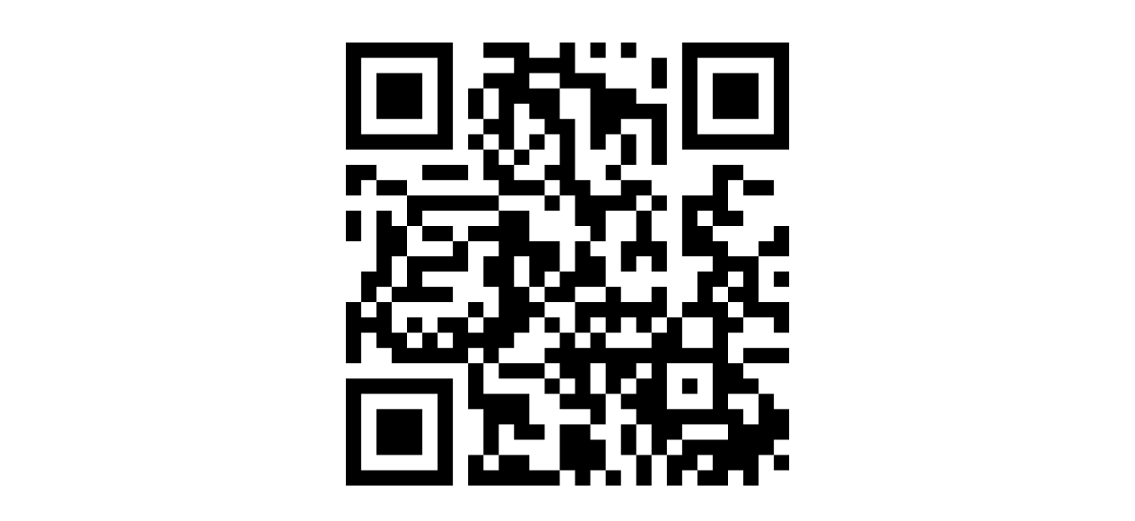

--- FILE ---
content_type: text/html; charset=UTF-8
request_url: https://data.fitzmuseum.cam.ac.uk/id/object/75877?format=qr
body_size: 1961
content:
<!DOCTYPE html>
<html lang="en" dir="ltr" prefix="content: http://purl.org/rss/1.0/modules/content/  dc: http://purl.org/dc/terms/  foaf: http://xmlns.com/foaf/0.1/  og: http://ogp.me/ns#  rdfs: http://www.w3.org/2000/01/rdf-schema#  schema: http://schema.org/  sioc: http://rdfs.org/sioc/ns#  sioct: http://rdfs.org/sioc/types#  skos: http://www.w3.org/2004/02/skos/core#  xsd: http://www.w3.org/2001/XMLSchema# ">
<head>
    <link rel="stylesheet" href="https://stackpath.bootstrapcdn.com/bootstrap/4.5.2/css/bootstrap.min.css" integrity="sha384-JcKb8q3iqJ61gNV9KGb8thSsNjpSL0n8PARn9HuZOnIxN0hoP+VmmDGMN5t9UJ0Z" crossorigin="anonymous">

  <script>
window.dataLayer = window.dataLayer || [];
</script>
<script>(function(w,d,s,l,i){w[l]=w[l]||[];w[l].push({'gtm.start':
new Date().getTime(),event:'gtm.js'});var f=d.getElementsByTagName(s)[0],
j=d.createElement(s),dl=l!='dataLayer'?'&l='+l:'';j.async=true;j.src=
'https://www.googletagmanager.com/gtm.js?id='+i+dl;f.parentNode.insertBefore(j,f);
})(window,document,'script','dataLayer','GTM-WVP22F5');</script>
</head>
<body class="doc-body">
  <noscript><iframe src="https://www.googletagmanager.com/ns.html?id=GTM-WVP22F5"
height="0" width="0" style="display:none;visibility:hidden"></iframe></noscript>
  <div class="container-fluid">
  <div class="text-center py-5  ">
    <?xml version="1.0" encoding="UTF-8"?>
<svg xmlns="http://www.w3.org/2000/svg" version="1.1" width="500" height="500" viewBox="0 0 500 500"><rect x="0" y="0" width="500" height="500" fill="#ffffff"/><g transform="scale(17.241)"><g transform="translate(0,0)"><path fill-rule="evenodd" d="M9 0L9 1L11 1L11 2L9 2L9 3L8 3L8 5L9 5L9 6L8 6L8 7L9 7L9 9L10 9L10 10L4 10L4 9L2 9L2 8L0 8L0 10L1 10L1 9L2 9L2 10L4 10L4 12L3 12L3 11L2 11L2 15L1 15L1 17L0 17L0 21L1 21L1 19L2 19L2 20L3 20L3 21L8 21L8 24L9 24L9 27L8 27L8 29L14 29L14 28L15 28L15 29L16 29L16 28L17 28L17 29L18 29L18 28L17 28L17 26L16 26L16 25L17 25L17 23L18 23L18 24L19 24L19 25L18 25L18 27L19 27L19 29L20 29L20 27L21 27L21 29L22 29L22 28L23 28L23 29L25 29L25 28L26 28L26 29L27 29L27 27L28 27L28 28L29 28L29 27L28 27L28 26L29 26L29 24L28 24L28 23L27 23L27 22L26 22L26 21L29 21L29 20L26 20L26 21L25 21L25 19L26 19L26 18L28 18L28 19L29 19L29 17L27 17L27 14L29 14L29 12L28 12L28 13L27 13L27 14L25 14L25 13L24 13L24 12L26 12L26 11L25 11L25 9L26 9L26 10L28 10L28 9L26 9L26 8L24 8L24 10L22 10L22 14L24 14L24 15L23 15L23 17L22 17L22 18L21 18L21 16L20 16L20 17L18 17L18 16L17 16L17 14L16 14L16 13L17 13L17 11L19 11L19 13L18 13L18 15L19 15L19 14L20 14L20 15L21 15L21 13L20 13L20 11L21 11L21 10L20 10L20 9L18 9L18 8L19 8L19 6L18 6L18 5L20 5L20 8L21 8L21 4L19 4L19 3L17 3L17 2L15 2L15 0L14 0L14 1L12 1L12 0ZM16 0L16 1L17 1L17 0ZM18 0L18 1L19 1L19 0ZM20 1L20 3L21 3L21 1ZM12 2L12 3L14 3L14 5L15 5L15 9L16 9L16 10L18 10L18 9L17 9L17 8L18 8L18 6L17 6L17 7L16 7L16 3L14 3L14 2ZM9 3L9 5L10 5L10 3ZM11 4L11 7L10 7L10 6L9 6L9 7L10 7L10 8L11 8L11 9L13 9L13 10L10 10L10 11L5 11L5 12L4 12L4 14L3 14L3 16L2 16L2 17L1 17L1 18L2 18L2 17L3 17L3 19L4 19L4 20L5 20L5 19L6 19L6 20L7 20L7 19L6 19L6 18L8 18L8 19L9 19L9 18L10 18L10 16L9 16L9 14L10 14L10 13L8 13L8 12L10 12L10 11L12 11L12 13L14 13L14 15L13 15L13 16L12 16L12 14L11 14L11 16L12 16L12 17L13 17L13 18L12 18L12 19L11 19L11 20L10 20L10 21L9 21L9 20L8 20L8 21L9 21L9 23L12 23L12 25L13 25L13 26L11 26L11 25L10 25L10 27L9 27L9 28L10 28L10 27L12 27L12 28L14 28L14 25L16 25L16 24L14 24L14 23L15 23L15 22L14 22L14 21L13 21L13 20L14 20L14 19L15 19L15 20L16 20L16 19L17 19L17 20L20 20L20 19L21 19L21 18L20 18L20 19L19 19L19 18L18 18L18 19L17 19L17 18L16 18L16 19L15 19L15 17L17 17L17 16L15 16L15 17L13 17L13 16L14 16L14 15L15 15L15 13L16 13L16 12L15 12L15 10L14 10L14 9L13 9L13 8L14 8L14 6L13 6L13 5L12 5L12 4ZM12 6L12 7L11 7L11 8L12 8L12 7L13 7L13 6ZM5 8L5 9L8 9L8 8ZM13 10L13 11L14 11L14 10ZM19 10L19 11L20 11L20 10ZM0 11L0 13L1 13L1 11ZM23 11L23 12L24 12L24 11ZM5 12L5 13L7 13L7 14L4 14L4 16L3 16L3 17L7 17L7 16L5 16L5 15L8 15L8 13L7 13L7 12ZM25 15L25 16L24 16L24 17L25 17L25 18L26 18L26 17L25 17L25 16L26 16L26 15ZM28 15L28 16L29 16L29 15ZM8 17L8 18L9 18L9 17ZM4 18L4 19L5 19L5 18ZM13 18L13 19L14 19L14 18ZM22 18L22 20L24 20L24 18ZM10 21L10 22L13 22L13 23L14 23L14 22L13 22L13 21ZM16 21L16 23L17 23L17 21ZM19 21L19 22L18 22L18 23L19 23L19 22L20 22L20 21ZM21 21L21 24L24 24L24 21ZM22 22L22 23L23 23L23 22ZM25 23L25 24L26 24L26 25L27 25L27 23ZM19 25L19 27L20 27L20 25ZM22 25L22 26L21 26L21 27L22 27L22 26L25 26L25 25ZM23 27L23 28L24 28L24 27ZM0 0L0 7L7 7L7 0ZM1 1L1 6L6 6L6 1ZM2 2L2 5L5 5L5 2ZM22 0L22 7L29 7L29 0ZM23 1L23 6L28 6L28 1ZM24 2L24 5L27 5L27 2ZM0 22L0 29L7 29L7 22ZM1 23L1 28L6 28L6 23ZM2 24L2 27L5 27L5 24Z" fill="#000000"/></g></g></svg>

  </div>
</div>
  <script src="https://code.jquery.com/jquery-3.6.0.min.js" integrity="sha256-/xUj+3OJU5yExlq6GSYGSHk7tPXikynS7ogEvDej/m4=" crossorigin="anonymous"></script>
  <script src="https://stackpath.bootstrapcdn.com/bootstrap/4.5.2/js/bootstrap.min.js" integrity="sha384-B4gt1jrGC7Jh4AgTPSdUtOBvfO8shuf57BaghqFfPlYxofvL8/KUEfYiJOMMV+rV" crossorigin="anonymous"></script><!-- Back to top script -->
  <script async src="https://www.googletagmanager.com/gtag/js?id=G-8SWJXHCSXP"></script>
  <script>
    window.dataLayer = window.dataLayer || [];
    function gtag(){dataLayer.push(arguments);}
    gtag('js', new Date());
    gtag('config', 'G-8SWJXHCSXP');
  </script>
</body>
</html>
